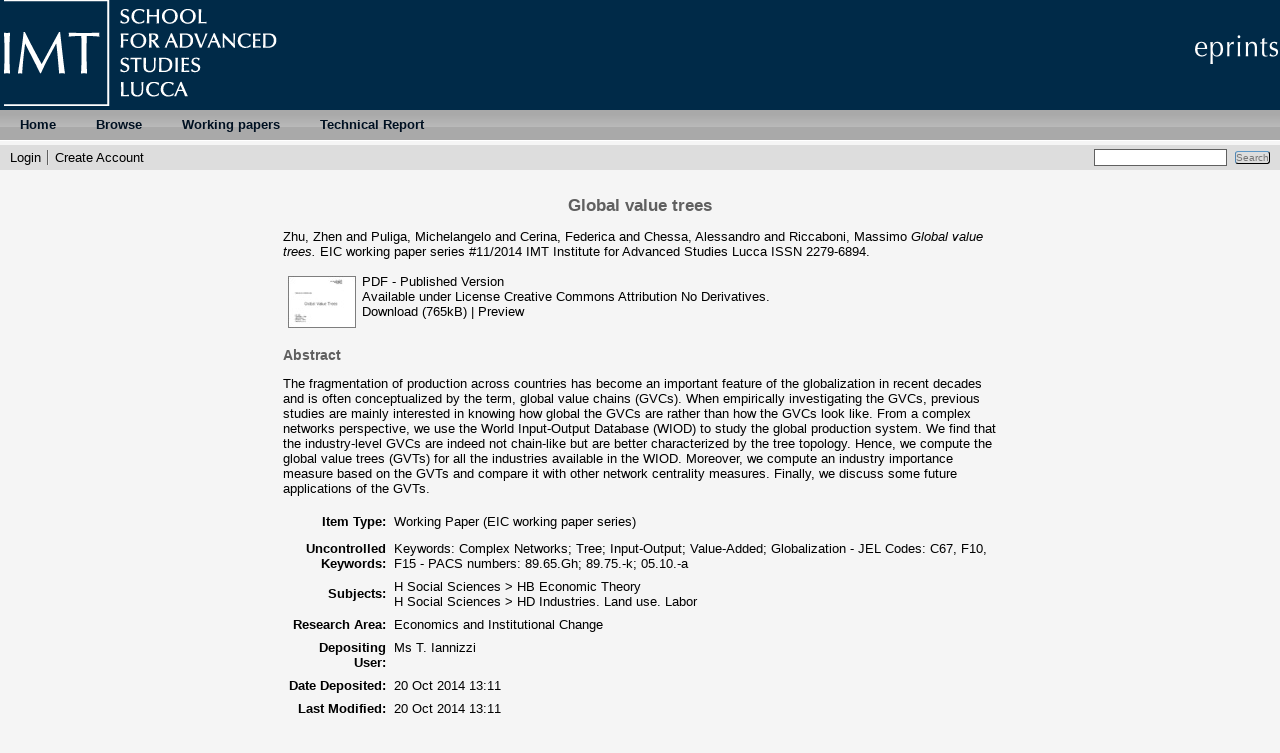

--- FILE ---
content_type: text/html; charset=utf-8
request_url: http://eprints.imtlucca.it/2325/
body_size: 4852
content:
<!DOCTYPE html PUBLIC "-//W3C//DTD XHTML 1.0 Transitional//EN" "http://www.w3.org/TR/xhtml1/DTD/xhtml1-transitional.dtd">
<html xmlns="http://www.w3.org/1999/xhtml">
  <head>
    <title> Global value trees  - IMT Institutional Repository</title>
	
    <link rel="icon" href="/favicon.ico" type="image/x-icon" />
    <link rel="shortcut icon" href="/favicon.ico" type="image/x-icon" />
    <meta name="eprints.eprintid" content="2325" />
<meta name="eprints.rev_number" content="11" />
<meta name="eprints.eprint_status" content="archive" />
<meta name="eprints.userid" content="6" />
<meta name="eprints.dir" content="disk0/00/00/23/25" />
<meta name="eprints.datestamp" content="2014-10-20 13:11:24" />
<meta name="eprints.lastmod" content="2014-10-20 13:11:24" />
<meta name="eprints.status_changed" content="2014-10-20 13:11:24" />
<meta name="eprints.type" content="monograph" />
<meta name="eprints.metadata_visibility" content="show" />
<meta name="eprints.creators_name" content="Zhu, Zhen" />
<meta name="eprints.creators_name" content="Puliga, Michelangelo" />
<meta name="eprints.creators_name" content="Cerina, Federica" />
<meta name="eprints.creators_name" content="Chessa, Alessandro" />
<meta name="eprints.creators_name" content="Riccaboni, Massimo" />
<meta name="eprints.creators_id" content="zhen.zhu@imtlucca.it" />
<meta name="eprints.creators_id" content="michelangelo.puliga@imtlucca.it" />
<meta name="eprints.creators_id" content="alessandro.chessa@imtlucca.it" />
<meta name="eprints.creators_id" content="massimo.riccaboni@imtlucca.it" />
<meta name="eprints.title" content="Global value trees" />
<meta name="eprints.ispublished" content="pub" />
<meta name="eprints.subjects" content="HB" />
<meta name="eprints.subjects" content="HD" />
<meta name="eprints.divisions" content="EIC" />
<meta name="eprints.full_text_status" content="public" />
<meta name="eprints.monograph_type" content="imt_eic_working_paper" />
<meta name="eprints.keywords" content="Keywords: Complex Networks; Tree; Input-Output; Value-Added; Globalization    -   JEL Codes: C67, F10, F15   -  PACS numbers: 89.65.Gh; 89.75.-k; 05.10.-a" />
<meta name="eprints.abstract" content="The fragmentation of production across countries has become an important feature of the globalization in recent decades and is often conceptualized by the term, global value chains (GVCs). When empirically investigating the GVCs, previous studies are mainly interested in knowing how global
the GVCs are rather than how the GVCs look like. From a complex networks perspective, we use the World Input-Output Database (WIOD) to study the global production system. We find that the industry-level GVCs are indeed not chain-like but are better characterized by the tree topology. Hence, we compute the global value trees (GVTs) for all the industries available in the WIOD. Moreover, we compute an industry importance measure based on the GVTs and compare it with other network centrality measures. Finally, we discuss some future applications of the GVTs." />
<meta name="eprints.date" content="2014-10" />
<meta name="eprints.date_type" content="published" />
<meta name="eprints.number" content="11" />
<meta name="eprints.publisher" content="IMT Institute for Advanced Studies Lucca" />
<meta name="eprints.pages" content="16" />
<meta name="eprints.institution" content="IMT Institute for Advanced Studies Lucca" />
<meta name="eprints.issn" content="2279-6894" />
<meta name="eprints.citation" content="  Zhu, Zhen and Puliga, Michelangelo and Cerina, Federica and Chessa, Alessandro and Riccaboni, Massimo  Global value trees.  EIC working paper series  #11/2014    IMT Institute for Advanced Studies Lucca    ISSN 2279-6894.      " />
<meta name="eprints.document_url" content="http://eprints.imtlucca.it/2325/1/EIC_WP_11_2014.pdf" />
<link rel="schema.DC" href="http://purl.org/DC/elements/1.0/" />
<meta name="DC.relation" content="http://eprints.imtlucca.it/2325/" />
<meta name="DC.title" content="Global value trees" />
<meta name="DC.creator" content="Zhu, Zhen" />
<meta name="DC.creator" content="Puliga, Michelangelo" />
<meta name="DC.creator" content="Cerina, Federica" />
<meta name="DC.creator" content="Chessa, Alessandro" />
<meta name="DC.creator" content="Riccaboni, Massimo" />
<meta name="DC.subject" content="HB Economic Theory" />
<meta name="DC.subject" content="HD Industries. Land use. Labor" />
<meta name="DC.description" content="The fragmentation of production across countries has become an important feature of the globalization in recent decades and is often conceptualized by the term, global value chains (GVCs). When empirically investigating the GVCs, previous studies are mainly interested in knowing how global
the GVCs are rather than how the GVCs look like. From a complex networks perspective, we use the World Input-Output Database (WIOD) to study the global production system. We find that the industry-level GVCs are indeed not chain-like but are better characterized by the tree topology. Hence, we compute the global value trees (GVTs) for all the industries available in the WIOD. Moreover, we compute an industry importance measure based on the GVTs and compare it with other network centrality measures. Finally, we discuss some future applications of the GVTs." />
<meta name="DC.publisher" content="IMT Institute for Advanced Studies Lucca" />
<meta name="DC.date" content="2014-10" />
<meta name="DC.type" content="Working Paper" />
<meta name="DC.type" content="NonPeerReviewed" />
<meta name="DC.format" content="application/pdf" />
<meta name="DC.language" content="en" />
<meta name="DC.rights" content="cc_by_nd" />
<meta name="DC.identifier" content="http://eprints.imtlucca.it/2325/1/EIC_WP_11_2014.pdf" />
<meta name="DC.identifier" content="  Zhu, Zhen and Puliga, Michelangelo and Cerina, Federica and Chessa, Alessandro and Riccaboni, Massimo  Global value trees.  EIC working paper series  #11/2014    IMT Institute for Advanced Studies Lucca    ISSN 2279-6894.      " />
<link rel="alternate" href="http://eprints.imtlucca.it/cgi/export/eprint/2325/Refer/eprints-eprint-2325.refer" type="text/plain" title="Refer" />
<link rel="alternate" href="http://eprints.imtlucca.it/cgi/export/eprint/2325/EndNote/eprints-eprint-2325.enw" type="text/plain; charset=utf-8" title="EndNote" />
<link rel="alternate" href="http://eprints.imtlucca.it/cgi/export/eprint/2325/Text/eprints-eprint-2325.txt" type="text/plain; charset=utf-8" title="ASCII Citation" />
<link rel="alternate" href="http://eprints.imtlucca.it/cgi/export/eprint/2325/ContextObject/eprints-eprint-2325.xml" type="text/xml; charset=utf-8" title="OpenURL ContextObject" />
<link rel="alternate" href="http://eprints.imtlucca.it/cgi/export/eprint/2325/RDFXML/eprints-eprint-2325.rdf" type="application/rdf+xml" title="RDF+XML" />
<link rel="alternate" href="http://eprints.imtlucca.it/cgi/export/eprint/2325/RIS/eprints-eprint-2325.ris" type="text/plain" title="Reference Manager" />
<link rel="alternate" href="http://eprints.imtlucca.it/cgi/export/eprint/2325/CSV/eprints-eprint-2325.csv" type="text/csv; charset=utf-8" title="Multiline CSV" />
<link rel="alternate" href="http://eprints.imtlucca.it/cgi/export/eprint/2325/COinS/eprints-eprint-2325.txt" type="text/plain; charset=utf-8" title="OpenURL ContextObject in Span" />
<link rel="alternate" href="http://eprints.imtlucca.it/cgi/export/eprint/2325/JSON/eprints-eprint-2325.js" type="application/json; charset=utf-8" title="JSON" />
<link rel="alternate" href="http://eprints.imtlucca.it/cgi/export/eprint/2325/MODS/eprints-eprint-2325.xml" type="text/xml; charset=utf-8" title="MODS" />
<link rel="alternate" href="http://eprints.imtlucca.it/cgi/export/eprint/2325/RDFN3/eprints-eprint-2325.n3" type="text/n3" title="RDF+N3" />
<link rel="alternate" href="http://eprints.imtlucca.it/cgi/export/eprint/2325/DIDL/eprints-eprint-2325.xml" type="text/xml; charset=utf-8" title="MPEG-21 DIDL" />
<link rel="alternate" href="http://eprints.imtlucca.it/cgi/export/eprint/2325/Atom/eprints-eprint-2325.xml" type="application/atom+xml;charset=utf-8" title="Atom" />
<link rel="alternate" href="http://eprints.imtlucca.it/cgi/export/eprint/2325/XML/eprints-eprint-2325.xml" type="application/vnd.eprints.data+xml; charset=utf-8" title="EP3 XML" />
<link rel="alternate" href="http://eprints.imtlucca.it/cgi/export/eprint/2325/BibTeX/eprints-eprint-2325.bib" type="text/plain" title="BibTeX" />
<link rel="alternate" href="http://eprints.imtlucca.it/cgi/export/eprint/2325/DC/eprints-eprint-2325.txt" type="text/plain; charset=utf-8" title="Dublin Core" />
<link rel="alternate" href="http://eprints.imtlucca.it/cgi/export/eprint/2325/RDFNT/eprints-eprint-2325.nt" type="text/plain" title="RDF+N-Triples" />
<link rel="alternate" href="http://eprints.imtlucca.it/cgi/export/eprint/2325/HTML/eprints-eprint-2325.html" type="text/html; charset=utf-8" title="HTML Citation" />
<link rel="alternate" href="http://eprints.imtlucca.it/cgi/export/eprint/2325/METS/eprints-eprint-2325.xml" type="text/xml; charset=utf-8" title="METS" />
<link rel="alternate" href="http://eprints.imtlucca.it/cgi/export/eprint/2325/Simple/eprints-eprint-2325.txt" type="text/plain; charset=utf-8" title="Simple Metadata" />
<link rel="Top" href="http://eprints.imtlucca.it/" />
    <link rel="Sword" href="https://eprints.imtlucca.it/sword-app/servicedocument" />
    <link rel="SwordDeposit" href="https://eprints.imtlucca.it/id/contents" />
    <link rel="Search" type="text/html" href="http://eprints.imtlucca.it/cgi/search" />
    <link rel="Search" type="application/opensearchdescription+xml" href="http://eprints.imtlucca.it/cgi/opensearchdescription" title="IMT Institutional Repository" />
    <script type="text/javascript">
// <![CDATA[
var eprints_http_root = "http:\/\/eprints.imtlucca.it";
var eprints_http_cgiroot = "http:\/\/eprints.imtlucca.it\/cgi";
var eprints_oai_archive_id = "eprints.imtlucca.it";
var eprints_logged_in = false;
// ]]></script>
    <style type="text/css">.ep_logged_in { display: none }</style>
    <link rel="stylesheet" type="text/css" href="/style/auto-3.3.16.css" />
    <script type="text/javascript" src="/javascript/auto-3.3.16.js"><!--padder--></script>
    <!--[if lte IE 6]>
        <link rel="stylesheet" type="text/css" href="/style/ie6.css" />
   <![endif]-->
    <meta name="Generator" content="EPrints 3.3.16" />
    <meta http-equiv="Content-Type" content="text/html; charset=UTF-8" />
    <meta http-equiv="Content-Language" content="en" />
    
    <script type="text/x-mathjax-config">
       MathJax.Hub.Config({tex2jax: {inlineMath: [['$','$'], ['\\(','\\)']]}});
    </script>
    <script type="text/javascript" src="//cdn.mathjax.org/mathjax/latest/MathJax.js?config=TeX-AMS-MML_HTMLorMML">
    </script>

  </head>
  <body bgcolor="#f5f5f5" text="#000000">
    
    <div class="ep_tm_header ep_noprint">
     <!-- <div class="ep_tm_logo"><a href="http://www.imtlucca.it"><img alt="Logo" src="{$config{rel_path}}{$config{site_logo}}" /></a></div>-->
     <!-- <div><a class="ep_tm_archivetitle" href="{$config{frontpage}}"><epc:phrase ref="archive_name"/></a></div>-->
      <div class="ep_tm_logo"><a href="http://www.imtlucca.it"><img alt="Logo IMT" src="/images/logowhite.png" /></a></div>
      <div class="ep_tm_logoeprints"><img alt="Logo eprints" src="/images/eprintlogo.png" /></div>

    


  <ul class="ep_tm_menu">
         <li><a href="http://eprints.imtlucca.it">Home</a></li>
<!--<li><a href="{$config{http_url}}/information.html"><epc:phrase ref="template/navigation:about" /></a></li>-->
         <li>
          <a href="http://eprints.imtlucca.it/view/" menu="ep_tm_menu_browse">
            Browse
          </a>
          <ul id="ep_tm_menu_browse" style="display:none;">
            <li>
              <a href="http://eprints.imtlucca.it/view/year/">
                Browse by 
                Year
              </a>
            </li>
            <li>
              <a href="http://eprints.imtlucca.it/view/subjects/">
                Browse by 
                Subject
              </a>
            </li>
            <li>
              <a href="http://eprints.imtlucca.it/view/divisions/">
                Browse by 
                Research Areas
              </a>
            </li>
            <li>
              <a href="http://eprints.imtlucca.it/view/creators/">
                Browse by 
                Author
              </a>
            </li>
          </ul>
        </li>
	<li>
	<a href="" menu="wp">Working papers</a>
	<ul id="wp" style="display:none;">
	<li>
	<a href="http://eprints.imtlucca.it/view/eicwp/imt=5Feic=5Fworking=5Fpaper.html">
            EIC working paper series
	</a>
	</li>
        <li>
        <a href="http://eprints.imtlucca.it/WPUM.pdf">
           Working Paper User Manual
        </a>
        </li>

	</ul>
	</li>
        <li>
        <a href="" menu="tr">Technical Report</a>
        <ul id="tr" style="display:none;">
	<li>
        <a href="http://eprints.imtlucca.it//view/cstr/imt=5Fcs=5Ftechninal=5Freport.html">
            CSA Technical Report
        </a>
        </li>

        <li>
        <a href="http://eprints.imtlucca.it/TRUG.pdf">
           Technical Report User Manual
        </a>
        </li>
        </ul>
        </li>

      </ul>

  <table class="ep_tm_searchbar" border="0" cellpadding="0" cellspacing="0" width="100%">
    <tr>
      <td align="left"><ul class="ep_tm_key_tools" id="ep_tm_menu_tools"><li><a href="http://eprints.imtlucca.it/cgi/users/home">Login</a></li><li><a href="/cgi/register">Create Account</a></li></ul></td>
      <td align="right" style="white-space: nowrap">
	  	
        <form method="get" accept-charset="utf-8" action="http://eprints.imtlucca.it/cgi/search" style="display:inline">
          <input class="ep_tm_searchbarbox" size="20" type="text" name="q" />
          <input class="ep_tm_searchbarbutton" value="Search" type="submit" name="_action_search" />
          <input type="hidden" name="_action_search" value="Search" />
          <input type="hidden" name="_order" value="bytitle" />
          <input type="hidden" name="basic_srchtype" value="ALL" />
          <input type="hidden" name="_satisfyall" value="ALL" />
        </form>
      </td>
    </tr>
  </table>
</div>

	<div align="center">
	  
	  <table width="720" class="ep_tm_main"><tr><td align="left">
	    <h1 class="ep_tm_pagetitle">

Global value trees

</h1>
	    <div class="ep_summary_content"><div class="ep_summary_content_left"></div><div class="ep_summary_content_right"></div><div class="ep_summary_content_top"></div><div class="ep_summary_content_main">

  <p style="margin-bottom: 1em">
    


    <span class="person_name">Zhu, Zhen</span> and <span class="person_name">Puliga, Michelangelo</span> and <span class="person_name">Cerina, Federica</span> and <span class="person_name">Chessa, Alessandro</span> and <span class="person_name">Riccaboni, Massimo</span>
  



<em>Global value trees.</em>


    EIC working paper series 
    
	#11/2014

    
    
       IMT Institute for Advanced Studies Lucca
      
   
    ISSN 2279-6894.

  


  



  </p>

  

  

    
  
    
      
      <table>
        
          <tr>
            <td valign="top" align="right"><a class="ep_document_link" onmouseout="EPJS_HidePreview( event, 'doc_preview_2960' );" href="http://eprints.imtlucca.it/2325/1/EIC_WP_11_2014.pdf" onmouseover="EPJS_ShowPreview( event, 'doc_preview_2960' );"><img class="ep_doc_icon" alt="[img]" src="http://eprints.imtlucca.it/2325/1.hassmallThumbnailVersion/EIC_WP_11_2014.pdf" border="0" /></a><div id="doc_preview_2960" class="ep_preview"><table><tr><td><img class="ep_preview_image" alt="" src="http://eprints.imtlucca.it/2325/1.haspreviewThumbnailVersion/EIC_WP_11_2014.pdf" border="0" /><div class="ep_preview_title">Preview</div></td></tr></table></div></td>
            <td valign="top">
              

<!-- document citation -->


<span class="ep_document_citation">
PDF
 - Published Version


  <br />Available under License <a href="http://creativecommons.org/licenses/by-nd/3.0/">Creative Commons Attribution No Derivatives</a>.

</span>

<br />
              <a href="http://eprints.imtlucca.it/2325/1/EIC_WP_11_2014.pdf">Download (765kB)</a>
              | <a href="http://eprints.imtlucca.it/2325/1.haspreviewThumbnailVersion/EIC_WP_11_2014.pdf" rel="lightbox[docs] nofollow" title="   PDF &lt;http://eprints.imtlucca.it/2325/1/EIC_WP_11_2014.pdf&gt;  - Published Version   
Available under License Creative Commons Attribution No Derivatives &lt;http://creativecommons.org/licenses/by-nd/3.0/&gt;.   ">Preview</a>
              
  
              <ul>
              
              </ul>
            </td>
          </tr>
        
      </table>
    

  

  

  
    <h2>Abstract</h2>
    <p style="text-align: left; margin: 1em auto 0em auto">The fragmentation of production across countries has become an important feature of the globalization in recent decades and is often conceptualized by the term, global value chains (GVCs). When empirically investigating the GVCs, previous studies are mainly interested in knowing how global&#13;
the GVCs are rather than how the GVCs look like. From a complex networks perspective, we use the World Input-Output Database (WIOD) to study the global production system. We find that the industry-level GVCs are indeed not chain-like but are better characterized by the tree topology. Hence, we compute the global value trees (GVTs) for all the industries available in the WIOD. Moreover, we compute an industry importance measure based on the GVTs and compare it with other network centrality measures. Finally, we discuss some future applications of the GVTs.</p>
  

  <table style="margin-bottom: 1em; margin-top: 1em;" cellpadding="3">
    <tr>
      <th align="right">Item Type:</th>
      <td>
        Working Paper
        
        (EIC working paper series)
        
      </td>
    </tr>
    
    
      
    
      
    
      
    
      
        <tr>
	 	
	  
	 
	        
         

        </tr>

      
    
      
        <tr>
	 	
	         
		
	 
	 

        </tr>

      
    
      
        <tr>
	 
	          <th align="right">Uncontrolled Keywords:</th>
	          <td valign="top">Keywords: Complex Networks; Tree; Input-Output; Value-Added; Globalization    -   JEL Codes: C67, F10, F15   -  PACS numbers: 89.65.Gh; 89.75.-k; 05.10.-a</td>
	 	
	  
	 

        </tr>

      
    
      
        <tr>
	 
	          <th align="right">Subjects:</th>
	          <td valign="top"><a href="http://eprints.imtlucca.it/view/subjects/HB.html">H Social Sciences &gt; HB Economic Theory</a><br /><a href="http://eprints.imtlucca.it/view/subjects/HD.html">H Social Sciences &gt; HD Industries. Land use. Labor</a></td>
	 	
	  
	 

        </tr>

      
    
      
        <tr>
	 
	          <th align="right">Research Area:</th>
	          <td valign="top"><a href="http://eprints.imtlucca.it/view/divisions/EIC/">Economics and Institutional Change</a></td>
	 	
	  
	 

        </tr>

      
    
      
    
      
        <tr>
	 
	          <th align="right">Depositing User:</th>
	          <td valign="top">

<span class="ep_name_citation"><span class="person_name">Ms T. Iannizzi</span></span>

</td>
	 	
	  
	 

        </tr>

      
    
      
        <tr>
	 
	          <th align="right">Date Deposited:</th>
	          <td valign="top">20 Oct 2014 13:11</td>
	 	
	  
	 

        </tr>

      
    
      
        <tr>
	 
	          <th align="right">Last Modified:</th>
	          <td valign="top">20 Oct 2014 13:11</td>
	 	
	  
	 

        </tr>

      
    
    <tr>
      <th align="right">URI:</th>
      <td valign="top"><a href="http://eprints.imtlucca.it/id/eprint/2325">http://eprints.imtlucca.it/id/eprint/2325</a></td>
    </tr>
  </table>

  
  

  
    <h3>Actions (login required)</h3>
    <table class="ep_summary_page_actions">
    
      <tr>
        <td><a href="/cgi/users/home?screen=EPrint%3A%3AView&amp;eprintid=2325"><img src="/style/images/action_view.png" title="Edit Item" alt="Edit Item" class="ep_form_action_icon" /></a></td>
        <td>Edit Item</td>
      </tr>
    
    </table>
  

</div><div class="ep_summary_content_bottom"></div><div class="ep_summary_content_after"></div></div>
	  </td></tr></table>
	</div>


<div class="ep_tm_footer ep_noprint">
  <!--<epc:phrase ref="ruler" />-->
  <hr class="ep_tm_last" />
  <div style="float: right; margin-left: 1em"><a href="http://eprints.org/software/"><img alt="EPrints Logo" src="/images/eprintslogo.gif" border="0" /></a></div>
  <div style="font-size: 80%;">
  <div>IMT Institutional Repository is powered by <em><a href="http://eprints.org/software/">EPrints 3</a></em> which is developed by the <a href="http://www.ecs.soton.ac.uk/">School of Electronics and Computer Science</a> at the University of Southampton. <a href="http://eprints.imtlucca.it/eprints/">More information and software credits</a>.</div>
  </div>
</div>


  </body>
</html>